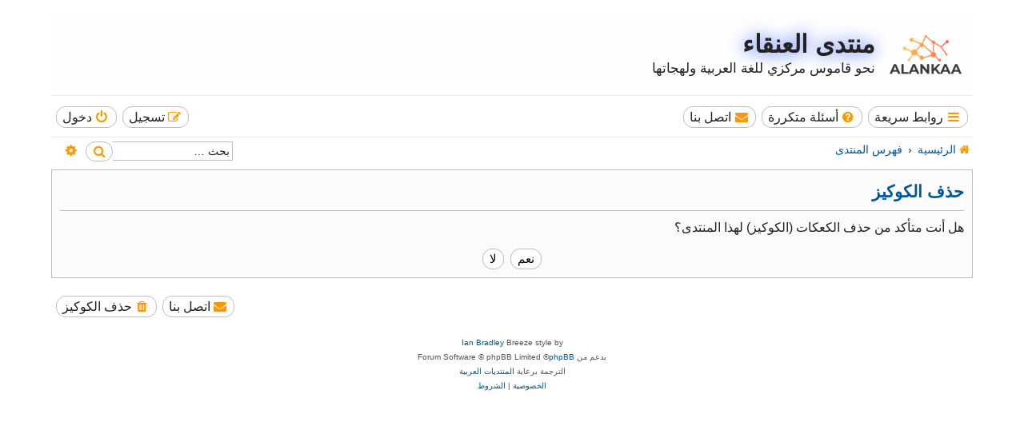

--- FILE ---
content_type: text/html; charset=UTF-8
request_url: https://www.alankaa.com/forum/ucp.php?mode=delete_cookies&sid=8d7d0d6c8b9535ad2e55a100b3477191
body_size: 3284
content:

<!DOCTYPE html>
<html dir="rtl" lang="ar">
<head>
<meta charset="utf-8" />
<meta http-equiv="X-UA-Compatible" content="IE=edge">
<meta name="viewport" content="width=device-width, initial-scale=1" />

<title>منتدى العنقاء - لوحة التحكم - حذف الكوكيز</title>

	<link rel="alternate" type="application/atom+xml" title="التغذية - Feed - منتدى العنقاء" href="/forum/app.php/feed?sid=64c44ec273cfdec9bc3b535c27b0e387">		<link rel="alternate" type="application/atom+xml" title="التغذية - Feed - جميع المنتديات" href="/forum/app.php/feed/forums?sid=64c44ec273cfdec9bc3b535c27b0e387">	<link rel="alternate" type="application/atom+xml" title="التغذية - Feed - مواضيع جديدة" href="/forum/app.php/feed/topics?sid=64c44ec273cfdec9bc3b535c27b0e387">	<link rel="alternate" type="application/atom+xml" title="التغذية - Feed - مواضيع نشيطة" href="/forum/app.php/feed/topics_active?sid=64c44ec273cfdec9bc3b535c27b0e387">			

<!--
	phpBB Style name:	Breeze
	Based on style:		prosilver (the default phpBB 3.3.x style)
	Original author:	Tom Beddard ( http://www.subblue.com/ )
	Modified by:		Ian Bradley ( http://phpbbstyles.oo.gd/ )
-->

<link href="./assets/css/font-awesome.min.css?assets_version=19" rel="stylesheet">
<link href="./styles/breeze/theme/stylesheet.css?assets_version=19" rel="stylesheet">

	<link href="./styles/breeze/theme/bidi.css?assets_version=19" rel="stylesheet">



<!--[if lte IE 9]>
	<link href="./styles/breeze/theme/tweaks.css?assets_version=19" rel="stylesheet">
<![endif]-->


<link href="./ext/rmcgirr83/contactadmin/styles/prosilver/theme/imageset.css?assets_version=19" rel="stylesheet" media="screen" />



</head>
<body id="phpbb" class="nojs notouch section-ucp rtl ">


<div id="wrap" class="wrap">
	<a id="top" class="top-anchor" accesskey="t"></a>
	<div id="page-header">
		<div class="headerbar" role="banner">
					<div class="inner">

			<div id="site-description" class="site-description">
				<a id="logo" class="logo" href="https://alankaa.com" title="موقع العنقاء"><span class="site_logo"></span></a>
				<h1><a href="https://alankaa.com/forum" title="الرئيسية">منتدى العنقاء</a></h1>
				<p>نحو قاموس مركزي للغة العربية ولهجاتها</p>
				<p class="skiplink"><a href="#start_here">تجاهل المحتويات</a></p>
			</div>

						
			</div>
					</div>
				<div class="navbar" role="navigation">
	<div class="inner">

	<ul id="nav-main" class="nav-main linklist" role="menubar">

		<li id="quick-links" class="quick-links dropdown-container responsive-menu" data-skip-responsive="true">
			<a href="#" class="dropdown-trigger button">
				<i class="icon fa-bars fa-fw" aria-hidden="true"></i><span>روابط سريعة</span>
			</a>
			<div class="dropdown">
				<div class="pointer"><div class="pointer-inner"></div></div>
				<ul class="dropdown-contents" role="menu">
					
										
										
											<li class="separator"></li>
																									<li>
								<a href="./search.php?search_id=unreadposts&amp;sid=64c44ec273cfdec9bc3b535c27b0e387" role="menuitem">
									<i class="icon fa-file-o fa-fw icon-red" aria-hidden="true"></i><span>المشاركات غير المقروءة</span>
								</a>
							</li>
													<li>
								<a href="./search.php?search_id=unanswered&amp;sid=64c44ec273cfdec9bc3b535c27b0e387" role="menuitem">
									<i class="icon fa-file-o fa-fw icon-gray" aria-hidden="true"></i><span>مواضيع لم يُرد عليها</span>
								</a>
							</li>
							<li>
								<a href="./search.php?search_id=active_topics&amp;sid=64c44ec273cfdec9bc3b535c27b0e387" role="menuitem">
									<i class="icon fa-file-o fa-fw icon-blue" aria-hidden="true"></i><span>المواضيع النشطة</span>
								</a>
							</li>
							<li class="separator"></li>
							<li>
								<a href="./search.php?sid=64c44ec273cfdec9bc3b535c27b0e387" role="menuitem">
									<i class="icon fa-search fa-fw" aria-hidden="true"></i><span>بحث</span>
								</a>
							</li>
					
										<li class="separator"></li>

									</ul>
			</div>
		</li>

				<li data-skip-responsive="true">
			<a href="/forum/app.php/help/faq?sid=64c44ec273cfdec9bc3b535c27b0e387" rel="help" title="أسئلة متكررة" role="menuitem" class="button">
				<i class="icon fa-question-circle fa-fw" aria-hidden="true"></i><span>أسئلة متكررة</span>
			</a>
		</li>
			<li class="" data-last-responsive="true">
		<a href="/forum/app.php/contactadmin?sid=64c44ec273cfdec9bc3b535c27b0e387" role="menuitem" class="button">
			<i class="icon fa-envelope fa-fw" aria-hidden="true"></i><span>اتصل بنا</span>
		</a>
	</li>
				
			<li class="rightside"  data-skip-responsive="true">
			<a href="./ucp.php?mode=login&amp;redirect=ucp.php%3Fmode%3Ddelete_cookies&amp;sid=64c44ec273cfdec9bc3b535c27b0e387" title="دخول" accesskey="x" role="menuitem" class="button">
				<i class="icon fa-power-off fa-fw" aria-hidden="true"></i><span>دخول</span>
			</a>
		</li>
					<li class="rightside" data-skip-responsive="true">
				<a href="./ucp.php?mode=register&amp;sid=64c44ec273cfdec9bc3b535c27b0e387" role="menuitem" class="button">
					<i class="icon fa-pencil-square-o  fa-fw" aria-hidden="true"></i><span>تسجيل</span>
				</a>
			</li>
						</ul>

	<ul id="nav-breadcrumbs" class="nav-breadcrumbs linklist navlinks" role="menubar">
				
			
		<li class="breadcrumbs" itemscope itemtype="https://schema.org/BreadcrumbList">

							<span class="crumb" itemtype="https://schema.org/ListItem" itemprop="itemListElement" itemscope><a itemprop="item" href="https://alankaa.com/forum" data-navbar-reference="home"><i class="icon fa-home fa-fw" aria-hidden="true"></i><span itemprop="name">الرئيسية</span></a><meta itemprop="position" content="1" /></span>
			
							<span class="crumb" itemtype="https://schema.org/ListItem" itemprop="itemListElement" itemscope><a itemprop="item" href="./index.php?sid=64c44ec273cfdec9bc3b535c27b0e387" accesskey="h" data-navbar-reference="index"><span itemprop="name">فهرس المنتدى</span></a><meta itemprop="position" content="2" /></span>

			
					</li>
		
		
					<div id="search-box" class="search-box search-header" role="search">
				<form action="./search.php?sid=64c44ec273cfdec9bc3b535c27b0e387" method="get" id="search">
				<fieldset>
					<input name="keywords" id="keywords" type="search" maxlength="128" title="البحث عن الكلمات" class="inputbox search tiny" size="20" value="" placeholder="بحث …" />
					<button class="button button-search" type="submit" title="بحث">
						<i class="icon fa-search fa-fw" aria-hidden="true"></i><span class="sr-only">بحث</span>
					</button>
					<a href="./search.php?sid=64c44ec273cfdec9bc3b535c27b0e387" class="button button-search-end" title="بحث متقدم">
						<i class="icon fa-cog fa-fw" aria-hidden="true"></i><span class="sr-only">بحث متقدم</span>
					</a>
					<input type="hidden" name="sid" value="64c44ec273cfdec9bc3b535c27b0e387" />

				</fieldset>
				</form>
			</div>
				
					<li class="rightside responsive-search">
				<a href="./search.php?sid=64c44ec273cfdec9bc3b535c27b0e387" title="عرض خيارات البحث المتقدم" role="menuitem">
					<i class="icon fa-search fa-fw" aria-hidden="true"></i><span class="sr-only">بحث</span>
				</a>
			</li>
			</ul>

	</div>
</div>
	</div>

	
	<a id="start_here" class="anchor"></a>
	<div id="page-body" class="page-body" role="main">
		
		
<form id="confirm" action="./ucp.php?mode=delete_cookies&amp;sid=64c44ec273cfdec9bc3b535c27b0e387&amp;confirm_key=PORZIP6FMG" method="post">
<div class="panel">
	<div class="inner">

	<h2 class="message-title">حذف الكوكيز</h2>
	<p>هل أنت متأكد من حذف الكعكات (الكوكيز) لهذا المنتدى؟</p>

	<fieldset class="submit-buttons">
		<input type="hidden" name="confirm_uid" value="1" />
<input type="hidden" name="sess" value="64c44ec273cfdec9bc3b535c27b0e387" />
<input type="hidden" name="sid" value="64c44ec273cfdec9bc3b535c27b0e387" />

		<input type="submit" name="confirm" value="نعم" class="button2" />&nbsp;
		<input type="submit" name="cancel" value="لا" class="button2" />
	</fieldset>

	</div>
</div>
</form>

			</div>


<div id="page-footer" class="page-footer" role="contentinfo">
	<div class="navbar" role="navigation">
	<div class="inner">

	<ul id="nav-footer" class="nav-footer linklist" role="menubar">
		<li>
								</li>
		
									<li class="rightside">
				<a href="./ucp.php?mode=delete_cookies&amp;sid=64c44ec273cfdec9bc3b535c27b0e387" data-ajax="true" data-refresh="true" role="menuitem" class="button">
					<i class="icon fa-trash fa-fw" aria-hidden="true"></i><span>حذف الكوكيز</span>
				</a>
			</li>
												<li class="rightside" data-last-responsive="true">
		<a href="/forum/app.php/contactadmin?sid=64c44ec273cfdec9bc3b535c27b0e387" role="menuitem" class="button">
			<i class="icon fa-envelope fa-fw" aria-hidden="true"></i><span>اتصل بنا</span>
		</a>
	</li>
			</ul>

	</div>
</div>

	<div class="copyright">
		<p class="footer-row">
			<span class="footer-copyright">Breeze style by <a href="http://phpbbstyles.oo.gd/">Ian Bradley</a></span>
		</p>
				<p class="footer-row">
			<span class="footer-copyright">بدعم من <a href="https://www.phpbb.com/">phpBB</a>&reg; Forum Software &copy; phpBB Limited</span>
		</p>
				<p class="footer-row">
			<span class="footer-copyright">الترجمة برعاية <a href="https://phpbb-ar.com/" title="الدعم العربي لمنتديات phpBB">المنتديات العربية</a></span>
		</p>
						<p class="footer-row" role="menu">
			<a class="footer-link" href="./ucp.php?mode=privacy&amp;sid=64c44ec273cfdec9bc3b535c27b0e387" title="الخصوصية" role="menuitem">
				<span class="footer-link-text">الخصوصية</span>
			</a>
			|
			<a class="footer-link" href="./ucp.php?mode=terms&amp;sid=64c44ec273cfdec9bc3b535c27b0e387" title="الشروط" role="menuitem">
				<span class="footer-link-text">الشروط</span>
			</a>
		</p>
					</div>

	<div id="darkenwrapper" class="darkenwrapper" data-ajax-error-title="خطأ AJAX" data-ajax-error-text="حدث خطأ أثناء معالجة طلبك." data-ajax-error-text-abort="تم إيقاف الطلب عن طريق المستخدم." data-ajax-error-text-timeout="لقد نفذ الوقت أثناء التنفيذ؛ يرجى المحاولة لاحقًا." data-ajax-error-text-parsererror="حدث خطأ في الطلب وتم إرجاع رد غير سليم من الخادم.">
		<div id="darken" class="darken">&nbsp;</div>
	</div>

	<div id="phpbb_alert" class="phpbb_alert" data-l-err="خطأ" data-l-timeout-processing-req="وقت التنفيذ انتهى.">
		<a href="#" class="alert_close">
			<i class="icon fa-times-circle fa-fw" aria-hidden="true"></i>
		</a>
		<h3 class="alert_title">&nbsp;</h3><p class="alert_text"></p>
	</div>
	<div id="phpbb_confirm" class="phpbb_alert">
		<a href="#" class="alert_close">
			<i class="icon fa-times-circle fa-fw" aria-hidden="true"></i>
		</a>
		<div class="alert_text"></div>
	</div>
</div>

</div>

<div>
	<a id="bottom" class="anchor" accesskey="z"></a>
	</div>

<script src="./assets/javascript/jquery-3.5.1.min.js?assets_version=19"></script>
<script src="./assets/javascript/core.js?assets_version=19"></script>



<script src="./styles/breeze/template/forum_fn.js?assets_version=19"></script>
<script src="./styles/prosilver/template/ajax.js?assets_version=19"></script>



</body>
</html>

